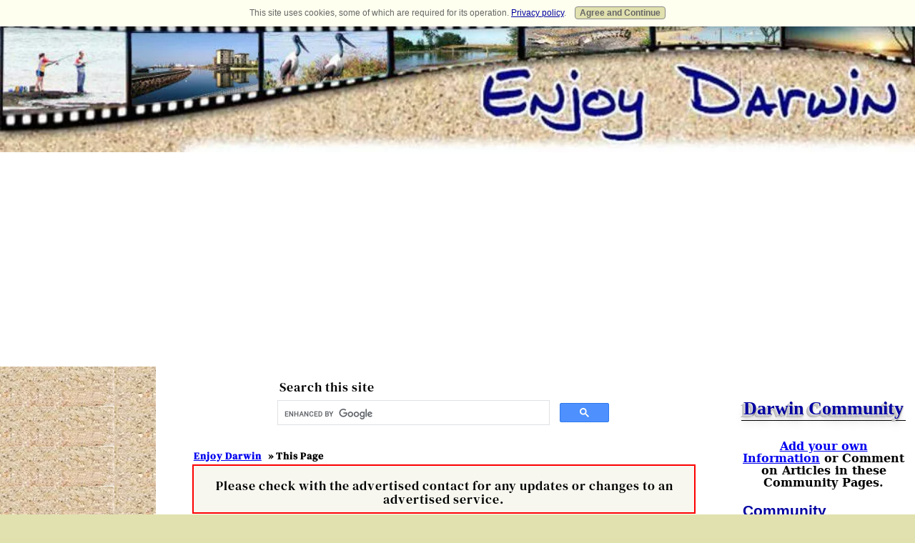

--- FILE ---
content_type: text/html; charset=UTF-8
request_url: https://www.enjoy-darwin.com/mazda-mx5-2007-model.html
body_size: 17567
content:
<!DOCTYPE HTML>
<html xmlns:og="http://opengraphprotocol.org/schema/" xmlns:fb="http://www.facebook.com/2008/fbml">
<head><meta http-equiv="content-type" content="text/html; charset=UTF-8"><title>MAZDA MX5 2007 Model</title><meta name="description" content="Mazda MX5 Convertible MAZDA MX5 Beautiful Car in Immaculate Condition. Very low KMS (17,000) Model Featured on Saturdays NT News  Fitted with all factory"><meta id="viewport" name="viewport" content="width=device-width, initial-scale=1">
<link href="/A.sd,,_support-files,,_style.css+fonts,,_dm-serif-display,,_400.css+fonts,,_dm-serif-text,,_400.css+fonts,,_roboto-slab,,_400.css+fonts,,_ubuntu,,_400.css+fonts,,_dm-serif-display,,_400-italic.css+fonts,,_dm-serif-text,,_400-italic.css+fonts,,_roboto-slab,,_700.css+fonts,,_ubuntu,,_400-italic.css+fonts,,_ubuntu,,_700-italic.css+fonts,,_ubuntu,,_700.css+plugins,,_ss-ui-bootstrap,,_css,,_ss-ui-bootstrap.css,Mcc.lwF4x0oMt2.css.pagespeed.cf.19446wQAcz.css" rel="stylesheet" type="text/css"/>
<!-- start: tool_blocks.sbi_html_head -->
<!-- Global site tag (gtag.js) - Google Analytics -->
<script async src="https://www.googletagmanager.com/gtag/js?id=G-8QTHTKZ2GL"></script>
<script>window.dataLayer=window.dataLayer||[];function gtag(){dataLayer.push(arguments);}gtag('js',new Date());gtag('config','G-8QTHTKZ2GL');</script>
<link rel="alternate" type="application/rss+xml" title="RSS" href="https://www.enjoy-darwin.com/darwin.xml">
<meta property="fb:app_id" content="242363129121331"/>
<meta property="fb:admins" content="hyjim"/>
<!-- SD -->
<!-- BREADCRUMBS -->
<script type="application/ld+json" id="ld-breadcrumb-trail-113071.page-43732045">
        {
          "@context": "https://schema.org",
          "@type": "BreadcrumbList",
          "itemListElement": [{
                "@type": "ListItem",
                "position":1,
                "name": "Enjoy Darwin",
                "item": "https://www.enjoy-darwin.com/"
            },{
                "@type": "ListItem",
                "position":2,
                "name": "This Page"
            }]
        }
    </script>
<script>var https_page=0</script>
<script src="//www.enjoy-darwin.com/sd/support-files/gdprcookie.js.pagespeed.jm.UyTq8j3fxf.js" async defer></script><script src="/plugins/ss-ui-bootstrap/js/jquery-3.3.1.slim.min.js+popper.min.js.pagespeed.jc.S5HYQHLtXT.js"></script><script>eval(mod_pagespeed_bWfzQtbZgJ);</script>
<script>eval(mod_pagespeed__GRlwiT0TG);</script>
<script src="/plugins/ss-ui-bootstrap/js/bootstrap.min.js.pagespeed.jm.jaSXM20u9g.js"></script>
<script>var jQuery_slim=$.noConflict(true);</script><!-- end: tool_blocks.sbi_html_head -->
<script type="application/ld+json" id="ld-breadcrumb-5410833C-D73F-11F0-A1C0-A355C8770E8F">
        {
          "@context": "https://schema.org",
          "@type": "BreadcrumbList",
          "itemListElement": [{
                "@type": "ListItem",
                "position":1,
                "name": "Enjoy Darwin",
                "item": "https://www.enjoy-darwin.com/"
            },{
                "@type": "ListItem",
                "position":2,
                "name": "Private Car Sales",
                "item": "https://www.enjoy-darwin.com/private-car-sales.html"
            },{
                "@type": "ListItem",
                "position":3,
                "name": "MAZDA MX5 2007 Model"
            }]
        }
    </script>
<link rel="shortcut icon" type="image/vnd.microsoft.icon" href="https://www.enjoy-darwin.com/favicon.ico">
<link rel="canonical" href="https://www.enjoy-darwin.com/mazda-mx5-2007-model.html"/>
<meta property="og:site_name" content="Enjoy Darwin"/>
<meta property="og:title" content="MAZDA MX5 2007 Model"/>
<meta property="og:description" content="Mazda MX5 Convertible MAZDA MX5 Beautiful Car in Immaculate Condition. Very low KMS (17,000) Model Featured on Saturdays NT News Fitted with all factory"/>
<meta property="og:type" content="article"/>
<meta property="og:url" content="https://www.enjoy-darwin.com/mazda-mx5-2007-model.html"/>
<meta property="og:image" content="https://www.enjoy-darwin.com/images/mazda-mx5-2007-model-21501245.jpg"/>
<meta property="og:image" content="https://www.enjoy-darwin.com/darwin-fb.jpg"/>
<meta property="fb:app_id" content="242363129121331"/>
<meta property="fb:admins" content="hyjim"/>
<style>.fb-button{margin-bottom:10px}</style><script>function MM_swapImgRestore(){var i,x,a=document.MM_sr;for(i=0;a&&i<a.length&&(x=a[i])&&x.oSrc;i++)x.src=x.oSrc;}function MM_preloadImages(){var d=document;if(d.images){if(!d.MM_p)d.MM_p=new Array();var i,j=d.MM_p.length,a=MM_preloadImages.arguments;for(i=0;i<a.length;i++)if(a[i].indexOf("#")!=0){d.MM_p[j]=new Image;d.MM_p[j++].src=a[i];}}}function MM_swapImage(){var i,j=0,x,a=MM_swapImage.arguments;document.MM_sr=new Array;for(i=0;i<(a.length-2);i+=3)if((x=MM_findObj(a[i]))!=null){document.MM_sr[j++]=x;if(!x.oSrc)x.oSrc=x.src;x.src=a[i+2];}}function MM_openBrWindow(theURL,winName,features){window.open(theURL,winName,features);}function MM_findObj(n,d){var p,i,x;if(!d)d=document;if((p=n.indexOf("?"))>0&&parent.frames.length){d=parent.frames[n.substring(p+1)].document;n=n.substring(0,p);}if(!(x=d[n])&&d.all)x=d.all[n];for(i=0;!x&&i<d.forms.length;i++)x=d.forms[i][n];for(i=0;!x&&d.layers&&i<d.layers.length;i++)x=MM_findObj(n,d.layers[i].document);if(!x&&d.getElementById)x=d.getElementById(n);return x;}</script>
<script>function MM_displayStatusMsg(msgStr){status=msgStr;document.MM_returnValue=true;}</script>
<!-- start: shared_blocks.139376982#end-of-head -->
<script>var switchTo5x=true;</script>
<script src="https://w.sharethis.com/button/buttons.js"></script>
<script src="https://s.sharethis.com/loader.js"></script>
<STYLE>h2{font-family:Georgia,'Palatino Linotype',Palatino,'Times New Roman',serif;border-bottom:1px solid #8f8fb3}</STYLE>
<script async src="https://pagead2.googlesyndication.com/pagead/js/adsbygoogle.js?client=ca-pub-0838275408348328" crossorigin="anonymous"></script>
<!-- Clarity tracking code for https://www.enjoy-darwin.com/ --><script>(function(c,l,a,r,i,t,y){c[a]=c[a]||function(){(c[a].q=c[a].q||[]).push(arguments)};t=l.createElement(r);t.async=1;t.src="https://www.clarity.ms/tag/"+i;y=l.getElementsByTagName(r)[0];y.parentNode.insertBefore(t,y);})(window,document,"clarity","script","56as6cca6y");</script>
<!-- Replaced by GA Connected Service -->
<!-- end: shared_blocks.139376982#end-of-head -->
<script>var FIX=FIX||{};</script>
</head>
<body class="responsive">
<div id="PageWrapper" class="modern">
<div id="HeaderWrapper">
<div id="Header">
<div class="Liner">
<div class="WebsiteName">
<a href="/">Enjoy Darwin</a>
</div>
<!-- start: shared_blocks.139376978#top-of-header -->
<div class="" style="margin-left: auto; margin-right: auto; float: none; width: 100%; box-sizing: border-box"></div>
<!-- end: shared_blocks.139376978#top-of-header -->
<!-- start: shared_blocks.139376969#bottom-of-header -->
<!-- start: tool_blocks.navbar.horizontal.left --><div class="ResponsiveNavWrapper">
<div class="ResponsiveNavButton"><span>Menu</span></div><div class="HorizontalNavBarLeft HorizontalNavBar HorizontalNavBarCSS ResponsiveNav"><ul class="root"><li class="li1 submenu"><span class="navheader">Darwin</span><ul><li class="li2"><a href="/">Enjoy Darwin Home</a></li><li class="li2"><a href="/darwin-blog.html">Updates & News</a></li><li class="li2"><a href="/darwin-2025-calendar.html">2025 Calendar</a></li><li class="li2"><a href="/darwin-australia.html">Quick Essentials</a></li><li class="li2"><a href="/darwin-weather.html">Weather</a></li><li class="li2"><a href="/darwin-city-history.html">Darwins History</a></li><li class="li2"><a href="/contact-enjoy-darwin.html">Contact Info</a></li><li class="li2"><a href="/things-to-do.html">Add Your Info</a></li></ul></li><li class="li1 submenu"><span class="navheader">Travel</span><ul><li class="li2"><a href="/traveling-to-Darwin.html">Travel To Darwin</a></li><li class="li2"><a href="/darwin-accommodation.html">Accommodation</a></li><li class="li2"><a href="/darwin-outback-tours.html">Outback Tours</a></li><li class="li2"><a href="/darwin-vacation.html">Darwin Vacation</a></li><li class="li2"><a href="/travel-australia.html">Travel Australia</a></li></ul></li><li class="li1 submenu"><span class="navheader">Places</span><ul><li class="li2"><a href="/darwin-tourist.html">Darwin Tourist</a></li><li class="li2"><a href="/litchfield-national-park.html">Litchfield Park</a></li><li class="li2"><a href="/darwin-art-galleries.html">Art Galleries</a></li><li class="li2"><a href="/bombing-of-darwin.html">1942 Bombings</a></li><li class="li2"><a href="/darwin-australia-suburbs.html">Darwin Suburbs</a></li><li class="li2"><a href="/darwin-beaches.html">Beaches</a></li><li class="li2"><a href="/darwin-parks.html">Darwin Parks</a></li><li class="li2"><a href="/darwin-wildlife-park.html">Wildlife Park</a></li><li class="li2"><a href="/darwin-wharf.html">Darwin Wharf</a></li><li class="li2"><a href="/darwin-city.html">Darwin City</a></li><li class="li2"><a href="/darwin-mall.html">Smith St Mall</a></li><li class="li2"><a href="/casuarina-shopping-centre.html">Retail Shops</a></li><li class="li2"><a href="/darwin-museums.html">Museums</a></li><li class="li2"><a href="/pearl.html">Darwin Pearls</a></li><li class="li2"><a href="/darwin-boat-ramps.html">Boat Ramps</a></li><li class="li2"><a href="/darwin-golf.html">Golf Clubs</a></li><li class="li2"><a href="/darwin-fishing.html">Fishing Places</a></li></ul></li><li class="li1 submenu"><span class="navheader">Things to do</span><ul><li class="li2"><a href="/seabreeze-festival.html">Seabreeze Festival</a></li><li class="li2"><a href="/garden-birds.html">Bird Watching</a></li><li class="li2"><a href="/darwin-fish-feeding.html">Fish Feeding</a></li><li class="li2"><a href="/ntfl-games.html">NTFL Games</a></li><li class="li2"><a href="/darwin-crocodile-tours.html">Crocodile Tours</a></li><li class="li2"><a href="/darwin-swimming-pools.html">Swimming Pools</a></li><li class="li2"><a href="/darwin-markets.html">Markets</a></li><li class="li2"><a href="/mindil_beach_markets.html">Mindil Beach Markets</a></li></ul></li><li class="li1 submenu"><span class="navheader">Top End Towns</span><ul><li class="li2"><a href="/adelaide-river.html">Adelaide River</a></li><li class="li2"><a href="/berry-springs.html">Berry Springs</a></li><li class="li2"><a href="/coolalinga.html">Coolalinga</a></li><li class="li2"><a href="/daly-river-region.html">Daly River</a></li><li class="li2"><a href="/dundee-beach.html">Dundee Beach</a></li><li class="li2"><a href="/wagait-beach.html">Wagait Beach</a></li></ul></li></ul></div></div>
<!-- end: tool_blocks.navbar.horizontal.left -->
<script>var switchTo5x=true;</script>
<script src="https://w.sharethis.com/button/buttons.js"></script>
<script src="https://s.sharethis.com/loader.js"></script>
<script>stLight.options({publisher:"1a1898d7-d133-4e5a-8723-5aebfb6db800"});</script>
<script src="support-files/jquery-1.6.1.min.js.pagespeed.jm.Cat7U0GY1B.js"></script>
<script src="https://code.jquery.com/jquery-latest.min.js"></script>
<!-- end: shared_blocks.139376969#bottom-of-header -->
</div><!-- end Liner -->
</div><!-- end Header -->
</div><!-- end HeaderWrapper -->
<div id="ColumnsWrapper">
<div id="ContentWrapper">
<div id="ContentColumn">
<div class="Liner">
<!-- start: shared_blocks.139376966#above-h1 -->
<div class="" style="margin-left: auto; margin-right: auto; float: none; width: 66%; box-sizing: border-box"><p>Search this site</p>
<script async src="https://cse.google.com/cse.js?cx=partner-pub-0838275408348328:qmdj0a-jyuz"></script>
<div class="gcse-searchbox-only"></div>
</div>
<div class="BreadcrumbBlock BreadcrumbBlockLeft">
<!-- Breadcrumbs: 2025 Calendar --><!--  -->
<ol class="BreadcrumbTiers" id="breadcrumb-trail-113071.page-43732045">
<li class="BreadcrumbItem" id="breadcrumb-trail-113071.page-43732045.4443744"><a href="https://www.enjoy-darwin.com/"><span>Enjoy Darwin</span></a></li>
<li class="BreadcrumbItem" id="breadcrumb-trail-113071.page-43732045.43732045"><span>This Page</span></li></ol>
</div>
<!-- end: shared_blocks.139376966#above-h1 -->
<div class="" style="border-color: #fc0000; border-width: 2px 2px 2px 2px; border-style: solid; background-color: #f7f7f0; box-sizing: border-box"><!-- start: shared_blocks.227814029#New Roadmap -->
<p style="text-align: center;">Please check with the advertised contact for any updates or changes to an advertised service.</p>
<!-- end: shared_blocks.227814029#New Roadmap -->
</div>
<!--  -->
<style>.errFld{padding:3px}.errFldOn{padding:0;border:3px solid red}.errMsg{font-weight:bold;color:red;visibility:hidden}.errMsgOn{visibility:visible}#edit textarea{border:1px solid #000}.editTitle{font-size:22px;font-weight:bold;text-align:center}#preview .editTitle{margin-top:0}.editName,.editCountry{text-align:center}.editName,.editCountry,.editBody{}.editBody{text-align:left}#preview{margin-left:auto;margin-right:auto}.GadSense{float:left;vertical-align:top;padding:0 8px 8px 0;margin:0 8px 0 0}.gLinkUnitTop{width:466px;margin:12px auto}.gLinkUnitBot{width:120px;float:right;margin:4px 0 24px 36px}</style>
<div id="submission_25266867" style="border:0px solid black;padding:5px;">
<h1 style="text-align:center;">MAZDA MX5 2007 Model</h1>
<p style="text-align:center;">
by Bill
<br>(Nightcliff NT)
</p>
<script>function showPreview(id){var parts=id.split('_');var sub=parts[0];var divs=document.getElementsByTagName('div');var imagePreviews=[];for(var i=0,ilen=divs.length;i<ilen;i++){var div=divs[i];if(/(^|\s+)imagePreview(\s+|$)/.test(div.className)){imagePreviews.push(div);}}for(var i=0,ilen=imagePreviews.length;i<ilen;i++){var imagePreview=imagePreviews[i];var subgroup=new RegExp('preview_'+sub+'_');if(imagePreview.id.match(subgroup)&&imagePreview.id!='preview_'+id){imagePreview.style.display='none';}}for(var i=0,ilen=imagePreviews.length;i<ilen;i++){var imagePreview=imagePreviews[i];if(imagePreview.id=='preview_'+id){imagePreview.style.display='';}}}function stopPropagation(e){if(e.stopPropagation){e.stopPropagation();}else{e.cancelBubble=true;}}</script>
<div class="imagePreview" id="preview_25266867_1" style="">
<p style="text-align:center;">
<img class="ss-lazy" src="data:image/svg+xml,%3Csvg xmlns='http://www.w3.org/2000/svg' viewBox='0 0 400 300'%3E%3C/svg%3E" data-src="//www.enjoy-darwin.com/images/mazda-mx5-2007-model-21501245.jpg" alt="Go topless this dry season" title="Go topless this dry season" width="400" height="300">
<br/><div style="margin-top:5px; text-align:center">
<a href="http://pinterest.com/pin/create/button/?media=https%3A%2F%2Fwww.enjoy-darwin.com%2Fimages%2Fmazda-mx5-2007-model-21501245.jpg&url=https%3A%2F%2Fwww.enjoy-darwin.com%2Fmazda-mx5-2007-model.html&description=Go%20topless%20this%20dry%20season%3A%20Mazda%20MX5%20Convertible%20MAZDA%20MX5%20Beautiful%20Car%20in%20Immaculate%20Condition.%20Very%20low%20KMS%20%2817%2C000%29%20Model%20Featured%20on%20Saturdays%20NT%20News%20%20Fitted%20with%20all%20factory" class="pin-it-button" count-layout="none"><img border="0" src="//assets.pinterest.com/images/PinExt.png" title="Pin It"/></a>
</div>
</p>
<p style="font-weight:bold;text-align:center;">Go topless this dry season</p>
</div>
<!-- Thumbnails section -->
<style>table#thumbs{margin:0 auto}table#thumbs td{text-align:center;vertical-align:bottom}</style>
<div style="text-align:center">
<table id="thumbs">
<tr>
</tr>
</table>
</div>
<!-- End of thumbnails section -->
<p>
Mazda MX5 Convertible<br>MAZDA MX5 Beautiful Car in Immaculate Condition. Very low KMS (17,000)<br>Model Featured on Saturdays NT News <br>Fitted with all factory extras<br><br>New car cost $51,427--RED BOOK Value for this Car is $28,500 and that is with 40,000+ klms<br><br>This car is unmarked as new condition SELLING Price $26,000 NEG<br>Reason for selling: Need Bigger Car<br><br>VEHICLE STATS<br><br>Vehicle 2007 MAZDA MX-5 NC Series <br><br><br>Colour True Red<br><br>Interior Colour Black<br><br>Transmission 6 speed Manual<br><br>Body 2 door 2 seat SOFT TOP<br><br>Contact for more info or viewing<br><br>abullbar@gmail.com<br><br> 89853662 89111428 or 0417880545 <br>
</p>
</div>
<p style="text-align:left;">
<a href="https://www.enjoy-darwin.com/private-car-sales.html#INV">
Join in and write your own page! It's easy to do. How? Simply click here to return to <b>Cars for Sale</b>.</a>
</p>
<script src="//assets.pinterest.com/js/pinit.js"></script>
<!-- Bill -->
<!-- Cars for Sale -->
<!-- start: shared_blocks.139376980#above-socialize-it -->
<!-- end: shared_blocks.139376980#above-socialize-it -->
<!-- start: shared_blocks.139376968#socialize-it -->
<!-- start: tool_blocks.social_sharing -->
<div class="SocialShare SocialShareMini"><a href="#" rel="noopener noreferrer" onclick="window.open('https://www.facebook.com/sharer.php?u='+ encodeURIComponent(document.location.href) +'&t=' + encodeURIComponent(document.title), 'sharer','toolbar=0,status=0,width=700,height=500,resizable=yes,scrollbars=yes');return false;" target="_blank" class="socialIcon facebook"><svg width="20" height="20" aria-hidden="true" focusable="false" data-prefix="fab" data-icon="facebook-square" role="img" xmlns="http://www.w3.org/2000/svg" viewBox="0 0 448 512"><path fill="currentColor" d="M400 32H48A48 48 0 0 0 0 80v352a48 48 0 0 0 48 48h137.25V327.69h-63V256h63v-54.64c0-62.15 37-96.48 93.67-96.48 27.14 0 55.52 4.84 55.52 4.84v61h-31.27c-30.81 0-40.42 19.12-40.42 38.73V256h68.78l-11 71.69h-57.78V480H400a48 48 0 0 0 48-48V80a48 48 0 0 0-48-48z" class=""></path></svg><span>Facebook</span></a><a href="#" rel="noopener noreferrer" onclick="window.open('https://twitter.com/intent/tweet?text=Reading%20about%20this:%20'+encodeURIComponent(document.title)+'%20-%20' + encodeURIComponent(document.location.href), 'sharer','toolbar=0,status=0,width=700,height=500,resizable=yes,scrollbars=yes');return false;" target="_blank" class="socialIcon twitter"><svg width="20" height="20" aria-hidden="true" focusable="false" data-prefix="fab" data-icon="twitter-square" role="img" viewBox="0 0 1200 1227" fill="none" xmlns="http://www.w3.org/2000/svg"><path d="M714.163 519.284L1160.89 0H1055.03L667.137 450.887L357.328 0H0L468.492 681.821L0 1226.37H105.866L515.491 750.218L842.672 1226.37H1200L714.137 519.284H714.163ZM569.165 687.828L521.697 619.934L144.011 79.6944H306.615L611.412 515.685L658.88 583.579L1055.08 1150.3H892.476L569.165 687.854V687.828Z" fill="currentColor"></path></svg><span>X</span></a><a href="#" rel="noopener noreferrer" onclick="var script = document.createElement('script');script.setAttribute('type','text/javascript');script.setAttribute('src', 'https://assets.pinterest.com/js/pinmarklet.js');document.getElementsByTagName('head')[0].appendChild(script);return false" target="_blank" class="socialIcon pinterest"><svg width="20" height="20" aria-hidden="true" focusable="false" data-prefix="fab" data-icon="pinterest-square" role="img" xmlns="http://www.w3.org/2000/svg" viewBox="0 0 448 512"><path fill="currentColor" d="M448 80v352c0 26.5-21.5 48-48 48H154.4c9.8-16.4 22.4-40 27.4-59.3 3-11.5 15.3-58.4 15.3-58.4 8 15.3 31.4 28.2 56.3 28.2 74.1 0 127.4-68.1 127.4-152.7 0-81.1-66.2-141.8-151.4-141.8-106 0-162.2 71.1-162.2 148.6 0 36 19.2 80.8 49.8 95.1 4.7 2.2 7.1 1.2 8.2-3.3.8-3.4 5-20.1 6.8-27.8.6-2.5.3-4.6-1.7-7-10.1-12.3-18.3-34.9-18.3-56 0-54.2 41-106.6 110.9-106.6 60.3 0 102.6 41.1 102.6 99.9 0 66.4-33.5 112.4-77.2 112.4-24.1 0-42.1-19.9-36.4-44.4 6.9-29.2 20.3-60.7 20.3-81.8 0-53-75.5-45.7-75.5 25 0 21.7 7.3 36.5 7.3 36.5-31.4 132.8-36.1 134.5-29.6 192.6l2.2.8H48c-26.5 0-48-21.5-48-48V80c0-26.5 21.5-48 48-48h352c26.5 0 48 21.5 48 48z" class=""></path></svg><span>Pinterest</span></a><a href="#" rel="noopener noreferrer" onclick="window.open('https://api.whatsapp.com/send?text='+encodeURIComponent(document.location.href), 'sharer','toolbar=0,status=0,width=700,height=500,resizable=yes,scrollbars=yes');return false;" target="_blank" class="socialIcon whatsapp"><svg width="20" height="20" aria-hidden="true" focusable="false" data-prefix="fab" data-icon="whatsapp-square" role="img" xmlns="http://www.w3.org/2000/svg" viewBox="0 0 448 512"><path fill="currentColor" d="M224 122.8c-72.7 0-131.8 59.1-131.9 131.8 0 24.9 7 49.2 20.2 70.1l3.1 5-13.3 48.6 49.9-13.1 4.8 2.9c20.2 12 43.4 18.4 67.1 18.4h.1c72.6 0 133.3-59.1 133.3-131.8 0-35.2-15.2-68.3-40.1-93.2-25-25-58-38.7-93.2-38.7zm77.5 188.4c-3.3 9.3-19.1 17.7-26.7 18.8-12.6 1.9-22.4.9-47.5-9.9-39.7-17.2-65.7-57.2-67.7-59.8-2-2.6-16.2-21.5-16.2-41s10.2-29.1 13.9-33.1c3.6-4 7.9-5 10.6-5 2.6 0 5.3 0 7.6.1 2.4.1 5.7-.9 8.9 6.8 3.3 7.9 11.2 27.4 12.2 29.4s1.7 4.3.3 6.9c-7.6 15.2-15.7 14.6-11.6 21.6 15.3 26.3 30.6 35.4 53.9 47.1 4 2 6.3 1.7 8.6-1 2.3-2.6 9.9-11.6 12.5-15.5 2.6-4 5.3-3.3 8.9-2 3.6 1.3 23.1 10.9 27.1 12.9s6.6 3 7.6 4.6c.9 1.9.9 9.9-2.4 19.1zM400 32H48C21.5 32 0 53.5 0 80v352c0 26.5 21.5 48 48 48h352c26.5 0 48-21.5 48-48V80c0-26.5-21.5-48-48-48zM223.9 413.2c-26.6 0-52.7-6.7-75.8-19.3L64 416l22.5-82.2c-13.9-24-21.2-51.3-21.2-79.3C65.4 167.1 136.5 96 223.9 96c42.4 0 82.2 16.5 112.2 46.5 29.9 30 47.9 69.8 47.9 112.2 0 87.4-72.7 158.5-160.1 158.5z" class=""></path></svg><span>WhatsApp</span></a><a href="#" rel="noopener noreferrer" onclick="window.open('https://www.facebook.com/dialog/send?app_id=242363129121331&link='+encodeURIComponent(document.location.href)+'&redirect_uri='+encodeURIComponent(document.location.href), 'sharer','toolbar=0,status=0,width=850,height=500,resizable=yes,scrollbars=yes');return false;" target="_blank" class="socialIcon messenger"><svg width="20" height="20" aria-hidden="true" focusable="false" data-prefix="fab" data-icon="facebook-messenger" role="img" xmlns="http://www.w3.org/2000/svg" viewBox="0 0 512 512"><path fill="currentColor" d="M256.55 8C116.52 8 8 110.34 8 248.57c0 72.3 29.71 134.78 78.07 177.94 8.35 7.51 6.63 11.86 8.05 58.23A19.92 19.92 0 0 0 122 502.31c52.91-23.3 53.59-25.14 62.56-22.7C337.85 521.8 504 423.7 504 248.57 504 110.34 396.59 8 256.55 8zm149.24 185.13l-73 115.57a37.37 37.37 0 0 1-53.91 9.93l-58.08-43.47a15 15 0 0 0-18 0l-78.37 59.44c-10.46 7.93-24.16-4.6-17.11-15.67l73-115.57a37.36 37.36 0 0 1 53.91-9.93l58.06 43.46a15 15 0 0 0 18 0l78.41-59.38c10.44-7.98 24.14 4.54 17.09 15.62z" class=""></path></svg><span>Messenger</span></a></div>
<!-- end: tool_blocks.social_sharing -->
<br><br><center><div class="fb-page" data-href="https://www.facebook.com/enjoydarwincom" data-small-header="true" data-adapt-container-width="true" data-hide-cover="false" data-show-facepile="true" data-show-posts="true"><div class="fb-xfbml-parse-ignore"><blockquote cite="https://www.facebook.com/enjoydarwincom"><a href="https://www.facebook.com/enjoydarwincom">Enjoy-Darwin.com</a></blockquote></div></div></center>
<!-- start: tool_blocks.faceit_like.2 --><div style='min-height:32px; display: block;'><div class="fb-like" data-font="arial" data-href="http://www.enjoy-darwin.com" data-send="false" data-show-faces="false" data-width="450" data-lazy="true"></div></div><!-- end: tool_blocks.faceit_like.2 -->
<!-- end: shared_blocks.139376968#socialize-it -->
<!-- start: shared_blocks.139376977#below-socialize-it -->
<!-- end: shared_blocks.139376977#below-socialize-it -->
</div><!-- end Liner -->
</div><!-- end ContentColumn -->
</div><!-- end ContentWrapper -->
<div id="NavWrapper">
<div id="NavColumn">
<div class="Liner">
<!-- start: shared_blocks.139376987#top-of-nav-column -->
<P align="center">
<script async src="https://pagead2.googlesyndication.com/pagead/js/adsbygoogle.js?client=ca-pub-0838275408348328" crossorigin="anonymous"></script>
<ins class="adsbygoogle" style="display:block" data-ad-format="autorelaxed" data-ad-client="ca-pub-0838275408348328" data-ad-slot="7376841240"></ins>
<script>(adsbygoogle=window.adsbygoogle||[]).push({});</script>
<br>
</P>
<div class="" style="margin-left: auto; margin-right: auto; margin-bottom: 10px; padding-top: 3px; padding-bottom: 4px; float: none; width: 100%; box-sizing: border-box"><!-- start: tool_blocks.faceit_like.1 --><div style='min-height:94px; display: block;'><div class="fb-like" data-font="arial" data-href="http://www.enjoy-darwin.com" data-layout="box_count" data-send="false" data-show-faces="false" data-width="150" data-lazy="true"></div></div><!-- end: tool_blocks.faceit_like.1 -->
</div>
<!-- end: shared_blocks.139376987#top-of-nav-column -->
<!-- start: shared_blocks.139376983#navigation -->
<!-- start: tool_blocks.navbar --><div class="Navigation"><ul><li><h3>Darwin</h3><ul><li class=""><a href="/">Enjoy Darwin Home</a></li><li class=""><a href="/darwin-blog.html">Updates & News</a></li><li class=""><a href="/darwin-2025-calendar.html">2025 Calendar</a></li><li class=""><a href="/darwin-australia.html">Quick Essentials</a></li><li class=""><a href="/darwin-weather.html">Weather</a></li><li class=""><a href="/darwin-city-history.html">Darwins History</a></li><li class=""><a href="/contact-enjoy-darwin.html">Contact Info</a></li><li class=""><a href="/things-to-do.html">Add Your Info</a></li></ul></li><li><h3>Travel</h3><ul><li class=""><a href="/traveling-to-Darwin.html">Travel To Darwin</a></li><li class=""><a href="/darwin-accommodation.html">Accommodation</a></li><li class=""><a href="/darwin-outback-tours.html">Outback Tours</a></li><li class=""><a href="/darwin-vacation.html">Darwin Vacation</a></li><li class=""><a href="/travel-australia.html">Travel Australia</a></li></ul></li><li><h3>Places</h3><ul><li class=""><a href="/darwin-tourist.html">Darwin Tourist</a></li><li class=""><a href="/litchfield-national-park.html">Litchfield Park</a></li><li class=""><a href="/darwin-art-galleries.html">Art Galleries</a></li><li class=""><a href="/bombing-of-darwin.html">1942 Bombings</a></li><li class=""><a href="/darwin-australia-suburbs.html">Darwin Suburbs</a></li><li class=""><a href="/darwin-beaches.html">Beaches</a></li><li class=""><a href="/darwin-parks.html">Darwin Parks</a></li><li class=""><a href="/darwin-wildlife-park.html">Wildlife Park</a></li><li class=""><a href="/darwin-wharf.html">Darwin Wharf</a></li><li class=""><a href="/darwin-city.html">Darwin City</a></li><li class=""><a href="/darwin-mall.html">Smith St Mall</a></li><li class=""><a href="/casuarina-shopping-centre.html">Retail Shops</a></li><li class=""><a href="/darwin-museums.html">Museums</a></li><li class=""><a href="/pearl.html">Darwin Pearls</a></li><li class=""><a href="/darwin-boat-ramps.html">Boat Ramps</a></li><li class=""><a href="/darwin-golf.html">Golf Clubs</a></li><li class=""><a href="/darwin-fishing.html">Fishing Places</a></li></ul></li><li><h3>Things to do</h3><ul><li class=""><a href="/seabreeze-festival.html">Seabreeze Festival</a></li><li class=""><a href="/garden-birds.html">Bird Watching</a></li><li class=""><a href="/darwin-fish-feeding.html">Fish Feeding</a></li><li class=""><a href="/ntfl-games.html">NTFL Games</a></li><li class=""><a href="/darwin-crocodile-tours.html">Crocodile Tours</a></li><li class=""><a href="/darwin-swimming-pools.html">Swimming Pools</a></li><li class=""><a href="/darwin-markets.html">Markets</a></li><li class=""><a href="/mindil_beach_markets.html">Mindil Beach Markets</a></li></ul></li><li><h3>Top End Towns</h3><ul><li class=""><a href="/adelaide-river.html">Adelaide River</a></li><li class=""><a href="/berry-springs.html">Berry Springs</a></li><li class=""><a href="/coolalinga.html">Coolalinga</a></li><li class=""><a href="/daly-river-region.html">Daly River</a></li><li class=""><a href="/dundee-beach.html">Dundee Beach</a></li><li class=""><a href="/wagait-beach.html">Wagait Beach</a></li></ul></li></ul></div>
<!-- end: tool_blocks.navbar -->
<!-- start: tool_blocks.whatsnew.[base64] -->
<div class="WhatsNew WhatsNewLeft" style="width: 100%">
<h2><a href="https://www.enjoy-darwin.com/darwin-blog.html">Recent Articles</a></h2><div class="WhatsNew-subscribe">
<img loading="lazy" class="WhatsNew-icon" src="[data-uri]" alt="RSS"/>
<ul>
<li>
<a href="https://www.enjoy-darwin.com/darwin.xml">
<img loading="lazy" src="[data-uri]" alt="XML RSS"/>
</a>
</li> <li>
<a href="https://feedly.com/i/subscription/feed/https://www.enjoy-darwin.com/darwin.xml" target="new" rel="nofollow">
<img loading="lazy" src="[data-uri]" alt="follow us in feedly"/>
</a>
</li> <li>
<a href="https://add.my.yahoo.com/rss?url=https://www.enjoy-darwin.com/darwin.xml" target="new" rel="nofollow">
<img loading="lazy" src="[data-uri]" alt="Add to My Yahoo!"/>
</a>
</li> </ul>
</div><ol>
<li>
<h3><a href="https://www.enjoy-darwin.com/ntfl-women.html">NTFL Womens Premier League 2024-25</a></h3><div class="blogItThumbnail"><a href="https://www.enjoy-darwin.com/ntfl-women.html"><img class="blogItThumbnail ss-lazy" src="data:image/svg+xml,%3Csvg xmlns='http://www.w3.org/2000/svg' viewBox='0 0 150 83.0172413793103'%3E%3C/svg%3E" data-src="/image-thumbnails/aflw-nightcliff-women.jpg/default.webp" alt="aflw nightcliff women" style="width:150px;height:83.0172413793103px" width="150" height="83.0172413793103"></a></div><div class="WhatsNew-content">NTFL Womens Premier League 2024-25</div><p class="WhatsNew-more"><a href="/ntfl-women.html">Read More</a></p></li>
<li>
<h3><a href="https://www.enjoy-darwin.com/ntfl-ladder.html">NTFL Mens Premier Ladder 2025 - 2026 Season</a></h3><div class="WhatsNew-content">The NTFL Ladder for the 2025 - 2026 season is updated weekly showing how the Northern Territory Aussie Rules clubs are progressing through the Darwin football season.</div><p class="WhatsNew-more"><a href="/ntfl-ladder.html">Read More</a></p></li>
<li>
<h3><a href="https://www.enjoy-darwin.com/ntfl-games.html">NTFL Games - Mens Premier 2025-2026</a></h3><div class="blogItThumbnail"><a href="https://www.enjoy-darwin.com/ntfl-games.html"><img class="blogItThumbnail ss-lazy" src="data:image/svg+xml,%3Csvg xmlns='http://www.w3.org/2000/svg' viewBox='0 0 150 196.5'%3E%3C/svg%3E" data-src="/image-thumbnails/afl-nightcliff-oval.jpg/default.webp" alt="afl nightcliff oval" style="width:150px;height:196.5px" width="150" height="196.5"></a></div><div class="WhatsNew-content">NTFL Games for the Men's Premier 2025-2026 season. The Darwin football season runs from October to March while the southern states are in recess.</div><p class="WhatsNew-more"><a href="/ntfl-games.html">Read More</a></p></li>
<li>
<h3><a href="https://www.enjoy-darwin.com/flea-markets.html">Flea markets operating around Darwin to buy,sell or swap your stuff</a></h3><div class="blogItThumbnail"><a href="https://www.enjoy-darwin.com/flea-markets.html"><img class="blogItThumbnail ss-lazy" src="data:image/svg+xml,%3Csvg xmlns='http://www.w3.org/2000/svg' viewBox='0 0 150 212.045454545455'%3E%3C/svg%3E" data-src="/image-thumbnails/TooMuchStuff-Sunday-26-10-25-440.jpg/default.webp" alt="too much stuff Oct 25" style="width:150px;height:212.045454545455px" width="150" height="212.045454545455"></a></div><div class="WhatsNew-content">Flea markets are always a popular place to visit and great places to unload all that stuff you don't need anymore.</div><p class="WhatsNew-more"><a href="/flea-markets.html">Read More</a></p></li></ol></div><!-- end: tool_blocks.whatsnew.[base64] -->
<!-- end: shared_blocks.139376983#navigation -->
<!-- start: shared_blocks.139376988#bottom-of-nav-column -->
<br clear="all"><br>
<br>
<center> <a href="https://www.hotelscombined.com/?a_aid=9875&label=navcol" rel="noopener nofollow" target="_blank"><img src="https://assets.portalhc.com/banners/affiliate/en/120x240_CompareBookSave_V1.jpg?cdn=3" alt="Save on your hotel - www.hotelscombined.com" title="Save on your hotel - www.hotelscombined.com" border="0"/></a>
</center>
<!-- end: shared_blocks.139376988#bottom-of-nav-column -->
</div><!-- end Liner -->
</div><!-- end NavColumn -->
</div><!-- end NavWrapper -->
<div id="ExtraWrapper">
<div id="ExtraColumn">
<div class="Liner">
<!-- start: shared_blocks.139376971#top-extra-default -->
<h2 class="threeD" align="center">Darwin Community</h2>
<p style="font-size:90%" align="center"><b><a href="things-to-do.html">Add your own Information</a> or Comment on Articles in these Community Pages.</b></p>
<div class="commnav">
<h3 align="center">Community</h3>
<ul>
<li><a href="darwin-arts-crafts.html#VisitorPages"> <strong>Art & Craft</strong></a></li>
<li><a href="clubs-interest-groups.html"><strong> Clubs & Groups</strong></a></li>
<li><a href="https://www.enjoy-darwin.com/community-forum.html"><strong>Community Forum</strong></a></li>
<li><a href="darwin-fishing.html"><strong>Fishing</strong></a></li>
<li><a href="darwin-fishing-clubs.html#VisitorPages"><strong>Fishing Clubs</strong></a></li>
<li><a href="music-website-directory.html#VisitorPages"> <strong>Musicians</strong></a></li>
<li><a href="darwin-dance-directory.html"><strong>Social Dancing</strong></a></li>
<li><a href="sports-recreation.html#INV"><strong> Sports & Recreation</strong></a></li>
<li><a href="darwin-homeless.html"><strong>Survival Guide</strong></a></li>
</li>
<li><a href="venues.html"><strong>Venues for Hire</strong></a></li>
</ul>
<h3 align="center">Buy/Sell</h3>
<ul>
<li><a href="darwin-houses.html"><strong>Houses</strong></a></li>
<li><a href="private-car-sales.html"><strong>Cars</strong></a></li>
</ul>
<h3 align="center">History</h3>
<ul>
<li><a href="cyclone-tracy.html#VisitorPages"><strong>Cyclone Tracy</strong></a></li>
<li><a href="darwins-living.html"><strong>Living History</strong></a></li>
</ul>
</div>
<br clear="all">
<!-- end: shared_blocks.139376971#top-extra-default -->
<!-- start: shared_blocks.139376985#extra-default-nav --><!-- end: shared_blocks.139376985#extra-default-nav -->
<!-- start: shared_blocks.139376974#bottom-extra-default -->
<p class=imageCaptionLinkGroup"><a href="https://www.facebook.com/enjoydarwincom/"><img src="image-files/xfacebook-ejcom.jpg.pagespeed.ic.mMZnkvCF69.webp" width="250" height="213" alt="Enjoy Darwin on Facebook Logo " title="Connect with the Enjoy-Darwin.com page on Facebook."></a></p>
<br>
<P class=imageCaptionLinkGroup><a href="nightcliff-bank.html"><img src="image-files/xcommunity-support.jpg.pagespeed.ic.quYCvAHl4p.webp" width="175" height="140" alt="Nightcliff Community Bank returns profits to the community " title="Nightcliff Community Bank&#174; returns profits to the community"></a>
<span class="Caption"><a href="nightcliff-bank.html">Community Banks&#174; return profits to the community.</a></span>
</P>
<P class=imageCaptionLinkGroup>
<A href="barramundi-fishing.html">
<IMG alt="barramundi" src="image-files/xwebb-barramundi.jpg.pagespeed.ic.3WchDbVCw7.webp"><BR><SPAN class=caption>Barramundi<BR></SPAN></A>
</P>
<P class=imageCaptionLinkGroup>
<A href="darwin-map.html">
<img src="image-files/160x130xdetailed-maps.jpg.pagespeed.ic.C3z-EUYGFQ.webp" width="160" height="130" alt="Detailed Darwin Maps here" title="Detailed Darwin Maps here"><BR><SPAN class=caption>Detailed Darwin Maps<BR></SPAN></A>
</P>
<P class=imageCaptionLinkGroup>
<A href="aboriginal-artists.html">
<img src="image-files/xechidna_turtle_sdb.jpg.pagespeed.ic.Aw8QyBCiRS.webp" width="160" height="130" alt="Aboriginal Art" title="Aboriginal Art"><BR><SPAN class=caption>Aboriginal Art</SPAN></A>
</P>
<br clear="all">
<br clear="all">
<P class=imageCaptionLinkGroup STYLE="position: static; top: 0px; bottom: 400px;">
<a href="//retire.sitesell.com/checkout.html" rel="noopener nofollow" target="_blank"><img src="https://graphics.sitesell.com/snippet/retire4-120x240.jpg" alt="Retire To Something" border="0" width="120" height="240"></a>
</P>
<br clear="all">
<br clear="all">
<div class="fb-recommendations-bar" data-href="//www.enjoy-darwin.com/index.html" data-trigger="50%" data-site="enjoy-darwin.com"></div>
<br clear="all">
<br clear="all">
<div class="ImageBlock ImageBlockCenter"><img class="ss-lazy" src="data:image/svg+xml,%3Csvg xmlns='http://www.w3.org/2000/svg' viewBox='0 0 250 426'%3E%3C/svg%3E" data-src="https://www.enjoy-darwin.com/images/kamor-goanna-250.jpg" width="250" height="426" alt="aboriginal goanna painting" title="Kamor goanna painting" data-pin-media="https://www.enjoy-darwin.com/images/kamor-goanna-250.jpg" style="width: 250px; height: auto"><span class="Caption CaptionCenter" style="max-width:250px"><a href="/aboriginal-art-history.html">Kamor goanna painting</a></span></div>
<div class="modal_block modal_ ss-ui-bootstrap">
<div id="modal216532337" class="modal fade" tabindex="-1" role="dialog" data-backdrop="static">
<div class="vertical-alignment-helper">
<div class="vertical-align-center modal-dialog modal-sm" role="document">
<div class="modal-content">
<div class="modal-header">
<button type="button" class="close" data-dismiss="modal" aria-label="Close"><span aria-hidden="true">&times;</span></button>
</div>
<div class="modal-body">
<div class="" style="background-color: #ffffff; box-sizing: border-box">
<div class="" style="border-color: #000000; border-width: 1px 1px 1px 1px; border-style: solid; background-color: #f7f7d7; box-sizing: border-box"><p style="text-align: center;"><br/></p><p style="text-align: center;"><a href="https://www.enjoy-darwin.com/darwins-living.html">Memories of Darwin</a></p><p style="text-align: center;"><a href="https://www.enjoy-darwin.com/things-to-do.html" target="_blank"><span style="font-size: 17px;">Add your NT information here.</span></a></p><p style="text-align: center;"><span style="font-size: 17px;">Free advertising for&#xa0; <span style="text-align: left;">Clubs, Businesses, Sports, Artists and others based in Darwin or the NT generally.</span></span></p><p style="text-align: center;"><br/></p>
</div>
</div></div>
</div>
</div>
</div>
</div>
<style>.ss-ui-bootstrap .modal-backdrop.show{opacity:.3;background-color:#fff}</style>
<script>(function($){$(function(){var cookieName="modal216532337";var modal=$("#"+cookieName);var backdrop;var showModal=function(e){if(!e.toElement&&e.relatedTarget===null&&(new RegExp(cookieName+"=1")).test(document.cookie)===false){modal.modal('show');if(!/\.xml$/.test(window.location.toString())){var d=new Date();d.setTime(d.getTime()+(15*60*1000));var expires="expires="+d.toUTCString();document.cookie=cookieName+"=1;"+expires+";path=/";}}};var doc=$(document);doc.on("mouseout",showModal);modal.on('shown.bs.modal',function(e){backdrop=$(".modal-backdrop");modal.closest('.ss-ui-bootstrap').append(backdrop);}).on('hidden.bs.modal',function(e){backdrop.remove();doc.off("mouseout",showModal);});});})(jQuery_slim);</script>
</div>
<!-- end: shared_blocks.139376974#bottom-extra-default -->
</div><!-- end Liner -->
</div><!-- end NavColumn -->
</div><!-- end NavWrapper -->
</div><!-- end ColumnsWrapper -->
<div id="FooterWrapper">
<div id="Footer">
<div class="Liner">
<!-- start: shared_blocks.139376970#above-bottom-nav -->
<button onclick="topFunction()" id="btnTop" title="Go to top">Page Top</button>
<style>#btnTop{display:none;position:fixed;bottom:50px;right:80px;z-index:99999;border:none;outline:none;background-color:#fff;opacity:.6;color:#0000e5;font-weight:bold;cursor:pointer;padding:10px;border-radius:6px}#btnTop:hover{background-color:#fff;color:#00e000;font-weight:bold}</style>
<script>window.onscroll=function(){scrollFunction()};function scrollFunction(){if(document.body.scrollTop>20||document.documentElement.scrollTop>20){document.getElementById("btnTop").style.display="block";}else{document.getElementById("btnTop").style.display="none";}}function topFunction(){document.body.scrollTop=0;document.documentElement.scrollTop=0;}</script>
<!-- end: shared_blocks.139376970#above-bottom-nav -->
<!-- start: shared_blocks.139376973#bottom-navigation -->
<div class="ExtraNav">
<center>
<ul>
<li><a href="contact-enjoy-darwin.html" onclick="return FIX.track(this);"><strong>Contact Us</strong></a></li>
<li><a href="index.html" onclick="return FIX.track(this);">Home</a></li>
<li><a href="darwin-blog.html" onclick="return FIX.track(this);">News Blog</a></li>
<li><a href="enjoydarwin-privacy-policy.html" onclick="return FIX.track(this);">Privacy</a></li>
<li><a href="site-search.html" onclick="return FIX.track(this);"><strong>Site Search</strong></a></li>
</ul>
</center>
</div>
<!-- end: shared_blocks.139376973#bottom-navigation -->
<!-- start: shared_blocks.139376967#below-bottom-nav -->
<!-- end: shared_blocks.139376967#below-bottom-nav -->
<!-- start: shared_blocks.139376972#footer -->
<center><p>
<b>Copyright&copy;2007 -<span id="year"></span> All Rights Reserved</b><br>
No reproduction permitted without permission<br>
ABN 99141921417
</p></center>
<p></p>
<script>var currentYear=(new Date).getFullYear();$(document).ready(function(){$("#year").text((new Date).getFullYear());});</script>
<!-- Place this tag after the last +1 button tag. -->
<script>(function(){var po=document.createElement('script');po.type='text/javascript';po.async=true;po.src='https://apis.google.com/js/plusone.js';var s=document.getElementsByTagName('script')[0];s.parentNode.insertBefore(po,s);})();</script>
<script>stLight.options({publisher:"1a1898d7-d133-4e5a-8723-5aebfb6db800",doNotHash:false,doNotCopy:false,hashAddressBar:false});</script>
<script>var options={"publisher":"1a1898d7-d133-4e5a-8723-5aebfb6db800","logo":{"visible":true,"url":"https://www.facebook.com/enjoy-darwin.com","img":"image-files/facebook-ejcom.jpg","height":45},"ad":{"visible":false,"openDelay":"5","closeDelay":"0"},"livestream":{"domain":"","type":"sharethis"},"ticker":{"visible":false,"domain":"","title":"","type":"sharethis"},"facebook":{"visible":false,"profile":"sharethis"},"fblike":{"visible":false,"url":""},"twitter":{"visible":false,"user":"sharethis"},"twfollow":{"visible":false},"custom":[{"visible":false,"title":"Custom 1","url":"","img":"","popup":false,"popupCustom":{"width":300,"height":250}},{"visible":false,"title":"Custom 2","url":"","img":"","popup":false,"popupCustom":{"width":300,"height":250}},{"visible":false,"title":"Custom 3","url":"","img":"","popup":false,"popupCustom":{"width":300,"height":250}}],"chicklets":{"items":["facebook","googleplus","twitter","linkedin","pinterest","email","sharethis"]}};var st_bar_widget=new sharethis.widgets.sharebar(options);</script><!-- Replaced by GA Connected Service -->
<!-- end: shared_blocks.139376972#footer -->
</div><!-- end Liner -->
</div><!-- end Footer -->
</div><!-- end FooterWrapper -->
</div><!-- end PageWrapper -->
<script src="/sd/support-files/fix.js.pagespeed.jm.3phKUrh9Pj.js"></script>
<script>FIX.doEndOfBody();</script>
<script src="/sd/support-files/design.js.pagespeed.jm.wq3hSiafo4.js"></script>
<!-- start: tool_blocks.sbi_html_body_end -->
<script>var SS_PARAMS={pinterest_enabled:false,googleplus1_on_page:false,socializeit_onpage:false};</script> <div id="fb-root"></div>
<script async defer crossorigin="anonymous" src="https://connect.facebook.net/en_US/sdk.js#xfbml=1&version=v4.0&appId=242363129121331&autoLogAppEvents=1"></script><style>.g-recaptcha{display:inline-block}.recaptcha_wrapper{text-align:center}</style>
<script>if(typeof recaptcha_callbackings!=="undefined"){SS_PARAMS.recaptcha_callbackings=recaptcha_callbackings||[]};</script><script>(function(d,id){if(d.getElementById(id)){return;}var s=d.createElement('script');s.async=true;s.defer=true;s.src="/ssjs/ldr.js";s.id=id;d.getElementsByTagName('head')[0].appendChild(s);})(document,'_ss_ldr_script');</script><script async src="/ssjs/lazyload.min.js.pagespeed.jm.GZJ6y5Iztl.js"></script><!-- end: tool_blocks.sbi_html_body_end -->
<!-- Generated at 00:48:58 12-Dec-2025 with basic_white_nce_responsive_2 v159 -->
</body>
</html>


--- FILE ---
content_type: text/html; charset=utf-8
request_url: https://www.google.com/recaptcha/api2/aframe
body_size: 114
content:
<!DOCTYPE HTML><html><head><meta http-equiv="content-type" content="text/html; charset=UTF-8"></head><body><script nonce="8MCwrhkAtd2ajQs6BvO_5w">/** Anti-fraud and anti-abuse applications only. See google.com/recaptcha */ try{var clients={'sodar':'https://pagead2.googlesyndication.com/pagead/sodar?'};window.addEventListener("message",function(a){try{if(a.source===window.parent){var b=JSON.parse(a.data);var c=clients[b['id']];if(c){var d=document.createElement('img');d.src=c+b['params']+'&rc='+(localStorage.getItem("rc::a")?sessionStorage.getItem("rc::b"):"");window.document.body.appendChild(d);sessionStorage.setItem("rc::e",parseInt(sessionStorage.getItem("rc::e")||0)+1);localStorage.setItem("rc::h",'1765586849670');}}}catch(b){}});window.parent.postMessage("_grecaptcha_ready", "*");}catch(b){}</script></body></html>